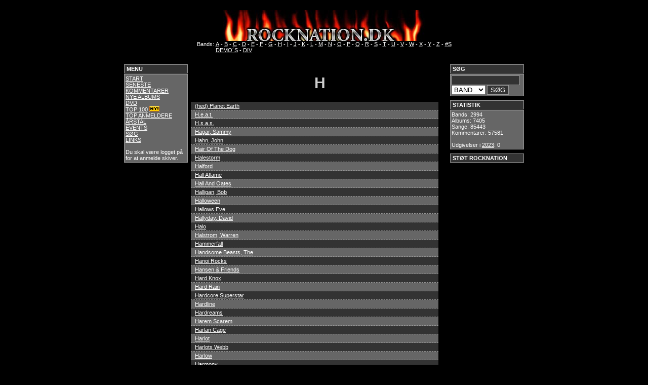

--- FILE ---
content_type: text/html; charset=ISO-8859-1
request_url: http://www.rocknation.dk/?mainpage=alfabet.php&page=H
body_size: 4269
content:
<!DOCTYPE HTML PUBLIC "-//W3C//DTD HTML 4.01 Transitional//EN" "http://www.w3.org/TR/html4/loose.dtd">
<html>
<head>
	<title>Rock Nation.dk</title>
	<meta http-equiv="Content-Type" content="text/html; charset=ISO-8859-1">
	<meta name="robots" content="all">
	<meta name="Title" content="Rock Nation.dk">
	<meta name="Description" content="HardRock, AOR, Metal og Glam anmeldelser.">
	<meta name="Keywords" content="rock, hard rock, aor, metal, musik, anmeldelser, hardrock, heavymetal, glam, glamrock, glam rock, covers, cd, cd covers, rock forum, rocknation, dk, ">
	<meta name="Robots" content="index,follow">
	<meta name="Revisit-after" content="5">
	<meta name="Author" content="-=MF=-">
	<meta name="Copyright" content="Rock Nation.Dk">
	<meta http-equiv="Content-language" content="dan">
	<meta name="DC.Title" content="Rock Nation.dk">
	<meta name="DC.Description" content="HardRock, AOR, Metal og Glam anmeldelser.">
	<meta name="DC.Subject" content="rock, hard rock, aor, metal, musik, anmeldelser, hardrock, heavymetal, glam, glamrock, glam rock, covers, cd, cd covers, rock forum, rocknation, dk, ">
	<meta name="DC.Creator" content="-=MF=-">
	<meta name="DC.Contributor" content="-=MP=- ">
	<meta name="DC.Rights" content="Rock Nation.Dk">
	<meta name="DC.Identifier" content="http://www.rocknation.dk">
	<meta name="DC.Publisher" content="-=MF=-">
	<link rel="schema.dc" href="http://purl.org/metadata/dublin_core_elements">
	<link rel="stylesheet" type="text/css" href="styles.css">
	<LINK REL="SHORTCUT ICON" HREF="http://www.rocknation.dk.dk/favicon.ico">
</head>
<script>
  (function(i,s,o,g,r,a,m){i['GoogleAnalyticsObject']=r;i[r]=i[r]||function(){
  (i[r].q=i[r].q||[]).push(arguments)},i[r].l=1*new Date();a=s.createElement(o),
  m=s.getElementsByTagName(o)[0];a.async=1;a.src=g;m.parentNode.insertBefore(a,m)
  })(window,document,'script','//www.google-analytics.com/analytics.js','ga');

  ga('create', 'UA-60055362-1', 'auto');
  ga('send', 'pageview');

</script>
<body>
		<div id="top">
			<div align="center">
	<BR>
	<img src="img/logo1.jpg" border="0" alt="www.rocknation.dk">
  <table cellspacing=0 cellpadding=0 border=0>
    <tr>
      <td valign="top">
		Bands:&nbsp;</td>
	  <td valign="top">
		<a href="?mainpage=alfabet.php&amp;page=A"> A</a> -
		<a href="?mainpage=alfabet.php&amp;page=B"> B</a> -
		<a href="?mainpage=alfabet.php&amp;page=C"> C</a> -
		<a href="?mainpage=alfabet.php&amp;page=D"> D</a> -
		<a href="?mainpage=alfabet.php&amp;page=E"> E</a> -
		<a href="?mainpage=alfabet.php&amp;page=F"> F</a> -
		<a href="?mainpage=alfabet.php&amp;page=G"> G</a> -
		<a href="?mainpage=alfabet.php&amp;page=H"> H</a> -
		<a href="?mainpage=alfabet.php&amp;page=I"> I</a> -
		<a href="?mainpage=alfabet.php&amp;page=J"> J</a> -
		<a href="?mainpage=alfabet.php&amp;page=K"> K</a> -
		<a href="?mainpage=alfabet.php&amp;page=L"> L</a> -
		<a href="?mainpage=alfabet.php&amp;page=M"> M</a> -
		<a href="?mainpage=alfabet.php&amp;page=N"> N</a> -
		<a href="?mainpage=alfabet.php&amp;page=O"> O</a> -
		<a href="?mainpage=alfabet.php&amp;page=P"> P</a> -
		<a href="?mainpage=alfabet.php&amp;page=Q"> Q</a> -
		<a href="?mainpage=alfabet.php&amp;page=R"> R</a> -
		<a href="?mainpage=alfabet.php&amp;page=S"> S</a> -
		<a href="?mainpage=alfabet.php&amp;page=T"> T</a> -
		<a href="?mainpage=alfabet.php&amp;page=U"> U</a> -
		<a href="?mainpage=alfabet.php&amp;page=V"> V</a> -
		<a href="?mainpage=alfabet.php&amp;page=W"> W</a> -
		<a href="?mainpage=alfabet.php&amp;page=X"> X</a> -
		<a href="?mainpage=alfabet.php&amp;page=Y"> Y</a> -
		<a href="?mainpage=alfabet.php&amp;page=Z"> Z</a> -
		<a href="?mainpage=alfabet.php&amp;page=nr"> #S</a><br />
		<a href="?mainpage=alfabet.php&amp;page=DEMO"> DEMO´S</a> - 
		<a href="?mainpage=alfabet.php&amp;page=DIV"> DIV</a>
	  </td>
	</tr>
    <tr>
      <td valign="top">
  </table>
</div>		</div>

		<div id="left">
			<div CLASS="header">MENU</div>
<div CLASS="content">
		<a href="?mainpage=welcome.php">START</a><BR>
		<!--<a href="?mainpage=news.php">SITE INFO</a><BR>-->
		<a href="?mainpage=new_comments.php">SENESTE KOMMENTARER</a><BR>
		<a href="?mainpage=new_albums.php">NYE ALBUMS</a><BR>
		<a href="?mainpage=dvd.php">DVD</a><BR>
		<!--<a href="http://www.hardrock1.webbyen.dk/" target="_blank">ROCK QUIZ</a> <img src="../img/ny.bmp" border="0"><BR>-->
		<a href="?mainpage=top100.php">TOP 100</a>  <img src="../img/ny.bmp" border="0"><BR>
		<a href="?mainpage=topanmeldere.php">TOP ANMELDERE</a><BR>
		<a href="?mainpage=udgivelseraar.php">ÅRSTAL </a><BR>
		<a href="?mainpage=events.php">EVENTS</a><BR>
		<!--<a href="?mainpage=koncert.php">KONCERT ANMELDELSER </a><BR>-->
		<!--<a href="?mainpage=interview.php">INTERVIEWS </a> <BR>-->
		<!--<a href="http://www.rockforum.dk" target="_blank">ROCKFORUM</a><BR>-->
		<a href="?mainpage=soening.php">SØG</a><BR>
		<a href="?mainpage=links.php"> LINKS</a><BR><BR>
		
		
				Du skal være logget på for at anmelde skiver.

</div>		</div>
		
		<div id="right">
			<div CLASS="header">SØG</div>
	<div CLASS="content">
	<form action="?mainpage=soge.php" method="post">	
	<input type="text" name="soegeord" size="15">
		<select size="1" name="valg">
			<option value="bands">BAND</option> 
			<option value="albums">ALBUM</option>
			<option value="songs">SANG</option>
			<!--<option value="deltagere">MEDLEM</option>--> 
		</select>
			<input type="submit" value="SØG"></form>		
	</div>



<div CLASS="header">STATISTIK</div>
<div CLASS="content">
	Bands:
	2994	<br />
	Albums:
	7405	<br />
	Sange:
	85443	<br />
	Kommentarer:
	57581	<br/><br />
	Udgivelser i <a href="?mainpage=year.php&page=2023">2023</a>:
	0	<br />
	
</div>

<div CLASS="header">STØT ROCKNATION</div>


<script async src="//pagead2.googlesyndication.com/pagead/js/adsbygoogle.js"></script>
<!-- Rigtbox -->
<ins class="adsbygoogle"
     style="display:inline-block;width:300px;height:600px"
     data-ad-client="ca-pub-1615416634816063"
     data-ad-slot="1586889630"></ins>
<script>
(adsbygoogle = window.adsbygoogle || []).push({});
</script>		</div>

		
				<div id="mainbox">
			<!DOCTYPE HTML PUBLIC "-//W3C//DTD HTML 4.01 Transitional//EN" "http://www.w3.org/TR/html4/loose.dtd">
<h1 CLASS="alfabet" align="center">H</h1>

<!-- <p align="center"><img border="0" src="img/barbedwire.gif" width="80%" height="35"></p> -->

<!-- her kommer noget kedelig php kode -->


		<table border="0" width="96%" cellspacing="0" cellpadding="0">

		<tr>
				<td CLASS="style0" align="left">
					<a href="?mainpage=album.php&bandname=(Hed) Planet Earth">
					(hed) Planet Earth</a>
				</td>
			</tr>



		<table border="0" width="96%" cellspacing="0" cellpadding="0">

		<tr>
				<td CLASS="style1" align="left">
					<a href="?mainpage=album.php&bandname=H.E.A.T.">
					H.e.a.t.</a>
				</td>
			</tr>



		<table border="0" width="96%" cellspacing="0" cellpadding="0">

		<tr>
				<td CLASS="style0" align="left">
					<a href="?mainpage=album.php&bandname=H.S.A.S.">
					H.s.a.s.</a>
				</td>
			</tr>



		<table border="0" width="96%" cellspacing="0" cellpadding="0">

		<tr>
				<td CLASS="style1" align="left">
					<a href="?mainpage=album.php&bandname=Hagar, Sammy">
					Hagar, Sammy</a>
				</td>
			</tr>



		<table border="0" width="96%" cellspacing="0" cellpadding="0">

		<tr>
				<td CLASS="style0" align="left">
					<a href="?mainpage=album.php&bandname=Hahn, John">
					Hahn, John</a>
				</td>
			</tr>



		<table border="0" width="96%" cellspacing="0" cellpadding="0">

		<tr>
				<td CLASS="style1" align="left">
					<a href="?mainpage=album.php&bandname=Hair Of The Dog">
					Hair Of The Dog</a>
				</td>
			</tr>



		<table border="0" width="96%" cellspacing="0" cellpadding="0">

		<tr>
				<td CLASS="style0" align="left">
					<a href="?mainpage=album.php&bandname=Halestorm">
					Halestorm</a>
				</td>
			</tr>



		<table border="0" width="96%" cellspacing="0" cellpadding="0">

		<tr>
				<td CLASS="style1" align="left">
					<a href="?mainpage=album.php&bandname=Halford">
					Halford</a>
				</td>
			</tr>



		<table border="0" width="96%" cellspacing="0" cellpadding="0">

		<tr>
				<td CLASS="style0" align="left">
					<a href="?mainpage=album.php&bandname=Hall Aflame">
					Hall Aflame</a>
				</td>
			</tr>



		<table border="0" width="96%" cellspacing="0" cellpadding="0">

		<tr>
				<td CLASS="style1" align="left">
					<a href="?mainpage=album.php&bandname=Hall And Oates">
					Hall And Oates</a>
				</td>
			</tr>



		<table border="0" width="96%" cellspacing="0" cellpadding="0">

		<tr>
				<td CLASS="style0" align="left">
					<a href="?mainpage=album.php&bandname=Halligan, Bob">
					Halligan, Bob</a>
				</td>
			</tr>



		<table border="0" width="96%" cellspacing="0" cellpadding="0">

		<tr>
				<td CLASS="style1" align="left">
					<a href="?mainpage=album.php&bandname=Halloween">
					Halloween</a>
				</td>
			</tr>



		<table border="0" width="96%" cellspacing="0" cellpadding="0">

		<tr>
				<td CLASS="style0" align="left">
					<a href="?mainpage=album.php&bandname=Hallows Eve">
					Hallows Eve</a>
				</td>
			</tr>



		<table border="0" width="96%" cellspacing="0" cellpadding="0">

		<tr>
				<td CLASS="style1" align="left">
					<a href="?mainpage=album.php&bandname=Hallyday, David">
					Hallyday, David</a>
				</td>
			</tr>



		<table border="0" width="96%" cellspacing="0" cellpadding="0">

		<tr>
				<td CLASS="style0" align="left">
					<a href="?mainpage=album.php&bandname=Halo">
					Halo</a>
				</td>
			</tr>



		<table border="0" width="96%" cellspacing="0" cellpadding="0">

		<tr>
				<td CLASS="style1" align="left">
					<a href="?mainpage=album.php&bandname=Halstrom, Warren">
					Halstrom, Warren</a>
				</td>
			</tr>



		<table border="0" width="96%" cellspacing="0" cellpadding="0">

		<tr>
				<td CLASS="style0" align="left">
					<a href="?mainpage=album.php&bandname=Hammerfall">
					Hammerfall</a>
				</td>
			</tr>



		<table border="0" width="96%" cellspacing="0" cellpadding="0">

		<tr>
				<td CLASS="style1" align="left">
					<a href="?mainpage=album.php&bandname=Handsome Beasts, The">
					Handsome Beasts, The</a>
				</td>
			</tr>



		<table border="0" width="96%" cellspacing="0" cellpadding="0">

		<tr>
				<td CLASS="style0" align="left">
					<a href="?mainpage=album.php&bandname=Hanoi Rocks">
					Hanoi Rocks</a>
				</td>
			</tr>



		<table border="0" width="96%" cellspacing="0" cellpadding="0">

		<tr>
				<td CLASS="style1" align="left">
					<a href="?mainpage=album.php&bandname=Hansen & Friends">
					Hansen & Friends</a>
				</td>
			</tr>



		<table border="0" width="96%" cellspacing="0" cellpadding="0">

		<tr>
				<td CLASS="style0" align="left">
					<a href="?mainpage=album.php&bandname=Hard Knox">
					Hard Knox</a>
				</td>
			</tr>



		<table border="0" width="96%" cellspacing="0" cellpadding="0">

		<tr>
				<td CLASS="style1" align="left">
					<a href="?mainpage=album.php&bandname=Hard Rain">
					Hard Rain</a>
				</td>
			</tr>



		<table border="0" width="96%" cellspacing="0" cellpadding="0">

		<tr>
				<td CLASS="style0" align="left">
					<a href="?mainpage=album.php&bandname=Hardcore Superstar">
					Hardcore Superstar</a>
				</td>
			</tr>



		<table border="0" width="96%" cellspacing="0" cellpadding="0">

		<tr>
				<td CLASS="style1" align="left">
					<a href="?mainpage=album.php&bandname=Hardline">
					Hardline</a>
				</td>
			</tr>



		<table border="0" width="96%" cellspacing="0" cellpadding="0">

		<tr>
				<td CLASS="style0" align="left">
					<a href="?mainpage=album.php&bandname=Hardreams ">
					Hardreams </a>
				</td>
			</tr>



		<table border="0" width="96%" cellspacing="0" cellpadding="0">

		<tr>
				<td CLASS="style1" align="left">
					<a href="?mainpage=album.php&bandname=Harem Scarem">
					Harem Scarem</a>
				</td>
			</tr>



		<table border="0" width="96%" cellspacing="0" cellpadding="0">

		<tr>
				<td CLASS="style0" align="left">
					<a href="?mainpage=album.php&bandname=Harlan Cage">
					Harlan Cage</a>
				</td>
			</tr>



		<table border="0" width="96%" cellspacing="0" cellpadding="0">

		<tr>
				<td CLASS="style1" align="left">
					<a href="?mainpage=album.php&bandname=HARLOT">
					Harlot</a>
				</td>
			</tr>



		<table border="0" width="96%" cellspacing="0" cellpadding="0">

		<tr>
				<td CLASS="style0" align="left">
					<a href="?mainpage=album.php&bandname=Harlots Webb">
					Harlots Webb</a>
				</td>
			</tr>



		<table border="0" width="96%" cellspacing="0" cellpadding="0">

		<tr>
				<td CLASS="style1" align="left">
					<a href="?mainpage=album.php&bandname=HARLOW">
					Harlow</a>
				</td>
			</tr>



		<table border="0" width="96%" cellspacing="0" cellpadding="0">

		<tr>
				<td CLASS="style0" align="left">
					<a href="?mainpage=album.php&bandname=Harmony">
					Harmony</a>
				</td>
			</tr>



		<table border="0" width="96%" cellspacing="0" cellpadding="0">

		<tr>
				<td CLASS="style1" align="left">
					<a href="?mainpage=album.php&bandname=Harris, Michael">
					Harris, Michael</a>
				</td>
			</tr>



		<table border="0" width="96%" cellspacing="0" cellpadding="0">

		<tr>
				<td CLASS="style0" align="left">
					<a href="?mainpage=album.php&bandname=Hart, Corey">
					Hart, Corey</a>
				</td>
			</tr>



		<table border="0" width="96%" cellspacing="0" cellpadding="0">

		<tr>
				<td CLASS="style1" align="left">
					<a href="?mainpage=album.php&bandname=Hart, Robert">
					Hart, Robert</a>
				</td>
			</tr>



		<table border="0" width="96%" cellspacing="0" cellpadding="0">

		<tr>
				<td CLASS="style0" align="left">
					<a href="?mainpage=album.php&bandname=Harter Attack">
					Harter Attack</a>
				</td>
			</tr>



		<table border="0" width="96%" cellspacing="0" cellpadding="0">

		<tr>
				<td CLASS="style1" align="left">
					<a href="?mainpage=album.php&bandname=Hartman, Lisa">
					Hartman, Lisa</a>
				</td>
			</tr>



		<table border="0" width="96%" cellspacing="0" cellpadding="0">

		<tr>
				<td CLASS="style0" align="left">
					<a href="?mainpage=album.php&bandname=Hartmann">
					Hartmann</a>
				</td>
			</tr>



		<table border="0" width="96%" cellspacing="0" cellpadding="0">

		<tr>
				<td CLASS="style1" align="left">
					<a href="?mainpage=album.php&bandname=Hate Eternal">
					Hate Eternal</a>
				</td>
			</tr>



		<table border="0" width="96%" cellspacing="0" cellpadding="0">

		<tr>
				<td CLASS="style0" align="left">
					<a href="?mainpage=album.php&bandname=Hatebreed">
					Hatebreed</a>
				</td>
			</tr>



		<table border="0" width="96%" cellspacing="0" cellpadding="0">

		<tr>
				<td CLASS="style1" align="left">
					<a href="?mainpage=album.php&bandname=Hatton, Susie">
					Hatton, Susie</a>
				</td>
			</tr>



		<table border="0" width="96%" cellspacing="0" cellpadding="0">

		<tr>
				<td CLASS="style0" align="left">
					<a href="?mainpage=album.php&bandname=Haunted, The">
					Haunted, The</a>
				</td>
			</tr>



		<table border="0" width="96%" cellspacing="0" cellpadding="0">

		<tr>
				<td CLASS="style1" align="left">
					<a href="?mainpage=album.php&bandname=Hawaii">
					Hawaii</a>
				</td>
			</tr>



		<table border="0" width="96%" cellspacing="0" cellpadding="0">

		<tr>
				<td CLASS="style0" align="left">
					<a href="?mainpage=album.php&bandname=Hawk">
					Hawk</a>
				</td>
			</tr>



		<table border="0" width="96%" cellspacing="0" cellpadding="0">

		<tr>
				<td CLASS="style1" align="left">
					<a href="?mainpage=album.php&bandname=Hawkes, Chesney">
					Hawkes, Chesney</a>
				</td>
			</tr>



		<table border="0" width="96%" cellspacing="0" cellpadding="0">

		<tr>
				<td CLASS="style0" align="left">
					<a href="?mainpage=album.php&bandname=Haynes, Warren">
					Haynes, Warren</a>
				</td>
			</tr>



		<table border="0" width="96%" cellspacing="0" cellpadding="0">

		<tr>
				<td CLASS="style1" align="left">
					<a href="?mainpage=album.php&bandname=Haywire">
					Haywire</a>
				</td>
			</tr>



		<table border="0" width="96%" cellspacing="0" cellpadding="0">

		<tr>
				<td CLASS="style0" align="left">
					<a href="?mainpage=album.php&bandname=Headpins">
					Headpins</a>
				</td>
			</tr>



		<table border="0" width="96%" cellspacing="0" cellpadding="0">

		<tr>
				<td CLASS="style1" align="left">
					<a href="?mainpage=album.php&bandname=Headrush">
					Headrush</a>
				</td>
			</tr>



		<table border="0" width="96%" cellspacing="0" cellpadding="0">

		<tr>
				<td CLASS="style0" align="left">
					<a href="?mainpage=album.php&bandname=Heads Or Tales">
					Heads Or Tales</a>
				</td>
			</tr>



		<table border="0" width="96%" cellspacing="0" cellpadding="0">

		<tr>
				<td CLASS="style1" align="left">
					<a href="?mainpage=album.php&bandname=Heads Up">
					Heads Up</a>
				</td>
			</tr>



		<table border="0" width="96%" cellspacing="0" cellpadding="0">

		<tr>
				<td CLASS="style0" align="left">
					<a href="?mainpage=album.php&bandname=Healey Band, The Jeff">
					Healey Band, The Jeff</a>
				</td>
			</tr>



		<table border="0" width="96%" cellspacing="0" cellpadding="0">

		<tr>
				<td CLASS="style1" align="left">
					<a href="?mainpage=album.php&bandname=Hear 'n Aid">
					Hear 'n Aid</a>
				</td>
			</tr>



		<table border="0" width="96%" cellspacing="0" cellpadding="0">

		<tr>
				<td CLASS="style0" align="left">
					<a href="?mainpage=album.php&bandname=Heart">
					Heart</a>
				</td>
			</tr>



		<table border="0" width="96%" cellspacing="0" cellpadding="0">

		<tr>
				<td CLASS="style1" align="left">
					<a href="?mainpage=album.php&bandname=Heartache City">
					Heartache City</a>
				</td>
			</tr>



		<table border="0" width="96%" cellspacing="0" cellpadding="0">

		<tr>
				<td CLASS="style0" align="left">
					<a href="?mainpage=album.php&bandname=Heartbreak Radio">
					Heartbreak Radio</a>
				</td>
			</tr>



		<table border="0" width="96%" cellspacing="0" cellpadding="0">

		<tr>
				<td CLASS="style1" align="left">
					<a href="?mainpage=album.php&bandname=Heartland">
					Heartland</a>
				</td>
			</tr>



		<table border="0" width="96%" cellspacing="0" cellpadding="0">

		<tr>
				<td CLASS="style0" align="left">
					<a href="?mainpage=album.php&bandname=Heartline">
					Heartline</a>
				</td>
			</tr>



		<table border="0" width="96%" cellspacing="0" cellpadding="0">

		<tr>
				<td CLASS="style1" align="left">
					<a href="?mainpage=album.php&bandname=Heartplay">
					Heartplay</a>
				</td>
			</tr>



		<table border="0" width="96%" cellspacing="0" cellpadding="0">

		<tr>
				<td CLASS="style0" align="left">
					<a href="?mainpage=album.php&bandname=Heat, The">
					Heat, The</a>
				</td>
			</tr>



		<table border="0" width="96%" cellspacing="0" cellpadding="0">

		<tr>
				<td CLASS="style1" align="left">
					<a href="?mainpage=album.php&bandname=Heathen">
					Heathen</a>
				</td>
			</tr>



		<table border="0" width="96%" cellspacing="0" cellpadding="0">

		<tr>
				<td CLASS="style0" align="left">
					<a href="?mainpage=album.php&bandname=Heaven">
					Heaven</a>
				</td>
			</tr>



		<table border="0" width="96%" cellspacing="0" cellpadding="0">

		<tr>
				<td CLASS="style1" align="left">
					<a href="?mainpage=album.php&bandname=Heaven (Michele Luppi's)">
					Heaven (michele Luppi's)</a>
				</td>
			</tr>



		<table border="0" width="96%" cellspacing="0" cellpadding="0">

		<tr>
				<td CLASS="style0" align="left">
					<a href="?mainpage=album.php&bandname=Heaven And Earth">
					Heaven And Earth</a>
				</td>
			</tr>



		<table border="0" width="96%" cellspacing="0" cellpadding="0">

		<tr>
				<td CLASS="style1" align="left">
					<a href="?mainpage=album.php&bandname=Heaven And Hell">
					Heaven And Hell</a>
				</td>
			</tr>



		<table border="0" width="96%" cellspacing="0" cellpadding="0">

		<tr>
				<td CLASS="style0" align="left">
					<a href="?mainpage=album.php&bandname=Heavenly">
					Heavenly</a>
				</td>
			</tr>



		<table border="0" width="96%" cellspacing="0" cellpadding="0">

		<tr>
				<td CLASS="style1" align="left">
					<a href="?mainpage=album.php&bandname=HEAVENS EDGE">
					Heavens Edge</a>
				</td>
			</tr>



		<table border="0" width="96%" cellspacing="0" cellpadding="0">

		<tr>
				<td CLASS="style0" align="left">
					<a href="?mainpage=album.php&bandname=Heavens Fire">
					Heavens Fire</a>
				</td>
			</tr>



		<table border="0" width="96%" cellspacing="0" cellpadding="0">

		<tr>
				<td CLASS="style1" align="left">
					<a href="?mainpage=album.php&bandname=Heavens Gate">
					Heavens Gate</a>
				</td>
			</tr>



		<table border="0" width="96%" cellspacing="0" cellpadding="0">

		<tr>
				<td CLASS="style0" align="left">
					<a href="?mainpage=album.php&bandname=Heavens Trail">
					Heavens Trail</a>
				</td>
			</tr>



		<table border="0" width="96%" cellspacing="0" cellpadding="0">

		<tr>
				<td CLASS="style1" align="left">
					<a href="?mainpage=album.php&bandname=heavy bones">
					Heavy Bones</a>
				</td>
			</tr>



		<table border="0" width="96%" cellspacing="0" cellpadding="0">

		<tr>
				<td CLASS="style0" align="left">
					<a href="?mainpage=album.php&bandname=Heavy Pettin'">
					Heavy Pettin'</a>
				</td>
			</tr>



		<table border="0" width="96%" cellspacing="0" cellpadding="0">

		<tr>
				<td CLASS="style1" align="left">
					<a href="?mainpage=album.php&bandname=Heavy's, The">
					Heavy's, The</a>
				</td>
			</tr>



		<table border="0" width="96%" cellspacing="0" cellpadding="0">

		<tr>
				<td CLASS="style0" align="left">
					<a href="?mainpage=album.php&bandname=Heir Apparent">
					Heir Apparent</a>
				</td>
			</tr>



		<table border="0" width="96%" cellspacing="0" cellpadding="0">

		<tr>
				<td CLASS="style1" align="left">
					<a href="?mainpage=album.php&bandname=Helicon">
					Helicon</a>
				</td>
			</tr>



		<table border="0" width="96%" cellspacing="0" cellpadding="0">

		<tr>
				<td CLASS="style0" align="left">
					<a href="?mainpage=album.php&bandname=Helix">
					Helix</a>
				</td>
			</tr>



		<table border="0" width="96%" cellspacing="0" cellpadding="0">

		<tr>
				<td CLASS="style1" align="left">
					<a href="?mainpage=album.php&bandname=Heljareyga">
					Heljareyga</a>
				</td>
			</tr>



		<table border="0" width="96%" cellspacing="0" cellpadding="0">

		<tr>
				<td CLASS="style0" align="left">
					<a href="?mainpage=album.php&bandname=Hell">
					Hell</a>
				</td>
			</tr>



		<table border="0" width="96%" cellspacing="0" cellpadding="0">

		<tr>
				<td CLASS="style1" align="left">
					<a href="?mainpage=album.php&bandname=Hell In The Club">
					Hell In The Club</a>
				</td>
			</tr>



		<table border="0" width="96%" cellspacing="0" cellpadding="0">

		<tr>
				<td CLASS="style0" align="left">
					<a href="?mainpage=album.php&bandname=Hellion">
					Hellion</a>
				</td>
			</tr>



		<table border="0" width="96%" cellspacing="0" cellpadding="0">

		<tr>
				<td CLASS="style1" align="left">
					<a href="?mainpage=album.php&bandname=Helloïse">
					Helloïse</a>
				</td>
			</tr>



		<table border="0" width="96%" cellspacing="0" cellpadding="0">

		<tr>
				<td CLASS="style0" align="left">
					<a href="?mainpage=album.php&bandname=Helloween">
					Helloween</a>
				</td>
			</tr>



		<table border="0" width="96%" cellspacing="0" cellpadding="0">

		<tr>
				<td CLASS="style1" align="left">
					<a href="?mainpage=album.php&bandname=Hellyeah">
					Hellyeah</a>
				</td>
			</tr>



		<table border="0" width="96%" cellspacing="0" cellpadding="0">

		<tr>
				<td CLASS="style0" align="left">
					<a href="?mainpage=album.php&bandname=Helstar">
					Helstar</a>
				</td>
			</tr>



		<table border="0" width="96%" cellspacing="0" cellpadding="0">

		<tr>
				<td CLASS="style1" align="left">
					<a href="?mainpage=album.php&bandname=Helter Skelter">
					Helter Skelter</a>
				</td>
			</tr>



		<table border="0" width="96%" cellspacing="0" cellpadding="0">

		<tr>
				<td CLASS="style0" align="left">
					<a href="?mainpage=album.php&bandname=Henley, Don">
					Henley, Don</a>
				</td>
			</tr>



		<table border="0" width="96%" cellspacing="0" cellpadding="0">

		<tr>
				<td CLASS="style1" align="left">
					<a href="?mainpage=album.php&bandname=Hensley, Ken">
					Hensley, Ken</a>
				</td>
			</tr>



		<table border="0" width="96%" cellspacing="0" cellpadding="0">

		<tr>
				<td CLASS="style0" align="left">
					<a href="?mainpage=album.php&bandname=HERICANE ALICE">
					Hericane Alice</a>
				</td>
			</tr>



		<table border="0" width="96%" cellspacing="0" cellpadding="0">

		<tr>
				<td CLASS="style1" align="left">
					<a href="?mainpage=album.php&bandname=HERO">
					Hero</a>
				</td>
			</tr>



		<table border="0" width="96%" cellspacing="0" cellpadding="0">

		<tr>
				<td CLASS="style0" align="left">
					<a href="?mainpage=album.php&bandname=Hess">
					Hess</a>
				</td>
			</tr>



		<table border="0" width="96%" cellspacing="0" cellpadding="0">

		<tr>
				<td CLASS="style1" align="left">
					<a href="?mainpage=album.php&bandname=High Noon ">
					High Noon </a>
				</td>
			</tr>



		<table border="0" width="96%" cellspacing="0" cellpadding="0">

		<tr>
				<td CLASS="style0" align="left">
					<a href="?mainpage=album.php&bandname=High Tension ">
					High Tension </a>
				</td>
			</tr>



		<table border="0" width="96%" cellspacing="0" cellpadding="0">

		<tr>
				<td CLASS="style1" align="left">
					<a href="?mainpage=album.php&bandname=High Voltage">
					High Voltage</a>
				</td>
			</tr>



		<table border="0" width="96%" cellspacing="0" cellpadding="0">

		<tr>
				<td CLASS="style0" align="left">
					<a href="?mainpage=album.php&bandname=Higher Ground">
					Higher Ground</a>
				</td>
			</tr>



		<table border="0" width="96%" cellspacing="0" cellpadding="0">

		<tr>
				<td CLASS="style1" align="left">
					<a href="?mainpage=album.php&bandname=Him">
					Him</a>
				</td>
			</tr>



		<table border="0" width="96%" cellspacing="0" cellpadding="0">

		<tr>
				<td CLASS="style0" align="left">
					<a href="?mainpage=album.php&bandname=Hit The Ground Runnin'">
					Hit The Ground Runnin'</a>
				</td>
			</tr>



		<table border="0" width="96%" cellspacing="0" cellpadding="0">

		<tr>
				<td CLASS="style1" align="left">
					<a href="?mainpage=album.php&bandname=Hitchcock, Toby">
					Hitchcock, Toby</a>
				</td>
			</tr>



		<table border="0" width="96%" cellspacing="0" cellpadding="0">

		<tr>
				<td CLASS="style0" align="left">
					<a href="?mainpage=album.php&bandname=Hittman">
					Hittman</a>
				</td>
			</tr>



		<table border="0" width="96%" cellspacing="0" cellpadding="0">

		<tr>
				<td CLASS="style1" align="left">
					<a href="?mainpage=album.php&bandname=HNR">
					Hnr</a>
				</td>
			</tr>



		<table border="0" width="96%" cellspacing="0" cellpadding="0">

		<tr>
				<td CLASS="style0" align="left">
					<a href="?mainpage=album.php&bandname=Hoffmann, Wolf">
					Hoffmann, Wolf</a>
				</td>
			</tr>



		<table border="0" width="96%" cellspacing="0" cellpadding="0">

		<tr>
				<td CLASS="style1" align="left">
					<a href="?mainpage=album.php&bandname=Holland">
					Holland</a>
				</td>
			</tr>



		<table border="0" width="96%" cellspacing="0" cellpadding="0">

		<tr>
				<td CLASS="style0" align="left">
					<a href="?mainpage=album.php&bandname=Hollywood Rose">
					Hollywood Rose</a>
				</td>
			</tr>



		<table border="0" width="96%" cellspacing="0" cellpadding="0">

		<tr>
				<td CLASS="style1" align="left">
					<a href="?mainpage=album.php&bandname=Hollywood Vampires">
					Hollywood Vampires</a>
				</td>
			</tr>



		<table border="0" width="96%" cellspacing="0" cellpadding="0">

		<tr>
				<td CLASS="style0" align="left">
					<a href="?mainpage=album.php&bandname=Holmes, Chris">
					Holmes, Chris</a>
				</td>
			</tr>



		<table border="0" width="96%" cellspacing="0" cellpadding="0">

		<tr>
				<td CLASS="style1" align="left">
					<a href="?mainpage=album.php&bandname=Holocaust">
					Holocaust</a>
				</td>
			</tr>



		<table border="0" width="96%" cellspacing="0" cellpadding="0">

		<tr>
				<td CLASS="style0" align="left">
					<a href="?mainpage=album.php&bandname=Holy Moses">
					Holy Moses</a>
				</td>
			</tr>



		<table border="0" width="96%" cellspacing="0" cellpadding="0">

		<tr>
				<td CLASS="style1" align="left">
					<a href="?mainpage=album.php&bandname=Holy Mother">
					Holy Mother</a>
				</td>
			</tr>



		<table border="0" width="96%" cellspacing="0" cellpadding="0">

		<tr>
				<td CLASS="style0" align="left">
					<a href="?mainpage=album.php&bandname=HOLY SOLDIER">
					Holy Soldier</a>
				</td>
			</tr>



		<table border="0" width="96%" cellspacing="0" cellpadding="0">

		<tr>
				<td CLASS="style1" align="left">
					<a href="?mainpage=album.php&bandname=Honeymoon Suite">
					Honeymoon Suite</a>
				</td>
			</tr>



		<table border="0" width="96%" cellspacing="0" cellpadding="0">

		<tr>
				<td CLASS="style0" align="left">
					<a href="?mainpage=album.php&bandname=Hooters">
					Hooters</a>
				</td>
			</tr>



		<table border="0" width="96%" cellspacing="0" cellpadding="0">

		<tr>
				<td CLASS="style1" align="left">
					<a href="?mainpage=album.php&bandname=Hooters, The">
					Hooters, The</a>
				</td>
			</tr>



		<table border="0" width="96%" cellspacing="0" cellpadding="0">

		<tr>
				<td CLASS="style0" align="left">
					<a href="?mainpage=album.php&bandname=Horakane">
					Horakane</a>
				</td>
			</tr>



		<table border="0" width="96%" cellspacing="0" cellpadding="0">

		<tr>
				<td CLASS="style1" align="left">
					<a href="?mainpage=album.php&bandname=Horizon">
					Horizon</a>
				</td>
			</tr>



		<table border="0" width="96%" cellspacing="0" cellpadding="0">

		<tr>
				<td CLASS="style0" align="left">
					<a href="?mainpage=album.php&bandname=Horizon (SE)">
					Horizon (se)</a>
				</td>
			</tr>



		<table border="0" width="96%" cellspacing="0" cellpadding="0">

		<tr>
				<td CLASS="style1" align="left">
					<a href="?mainpage=album.php&bandname=Horrorscope">
					Horrorscope</a>
				</td>
			</tr>



		<table border="0" width="96%" cellspacing="0" cellpadding="0">

		<tr>
				<td CLASS="style0" align="left">
					<a href="?mainpage=album.php&bandname=Hot Boy">
					Hot Boy</a>
				</td>
			</tr>



		<table border="0" width="96%" cellspacing="0" cellpadding="0">

		<tr>
				<td CLASS="style1" align="left">
					<a href="?mainpage=album.php&bandname=Hot Leg">
					Hot Leg</a>
				</td>
			</tr>



		<table border="0" width="96%" cellspacing="0" cellpadding="0">

		<tr>
				<td CLASS="style0" align="left">
					<a href="?mainpage=album.php&bandname=Hot Legs">
					Hot Legs</a>
				</td>
			</tr>



		<table border="0" width="96%" cellspacing="0" cellpadding="0">

		<tr>
				<td CLASS="style1" align="left">
					<a href="?mainpage=album.php&bandname=Hotel Hunger">
					Hotel Hunger</a>
				</td>
			</tr>



		<table border="0" width="96%" cellspacing="0" cellpadding="0">

		<tr>
				<td CLASS="style0" align="left">
					<a href="?mainpage=album.php&bandname=Hotshot">
					Hotshot</a>
				</td>
			</tr>



		<table border="0" width="96%" cellspacing="0" cellpadding="0">

		<tr>
				<td CLASS="style1" align="left">
					<a href="?mainpage=album.php&bandname=Hotwire">
					Hotwire</a>
				</td>
			</tr>



		<table border="0" width="96%" cellspacing="0" cellpadding="0">

		<tr>
				<td CLASS="style0" align="left">
					<a href="?mainpage=album.php&bandname=House Of Lords">
					House Of Lords</a>
				</td>
			</tr>



		<table border="0" width="96%" cellspacing="0" cellpadding="0">

		<tr>
				<td CLASS="style1" align="left">
					<a href="?mainpage=album.php&bandname=House Of Mirrors">
					House Of Mirrors</a>
				</td>
			</tr>



		<table border="0" width="96%" cellspacing="0" cellpadding="0">

		<tr>
				<td CLASS="style0" align="left">
					<a href="?mainpage=album.php&bandname=House Of Shakira">
					House Of Shakira</a>
				</td>
			</tr>



		<table border="0" width="96%" cellspacing="0" cellpadding="0">

		<tr>
				<td CLASS="style1" align="left">
					<a href="?mainpage=album.php&bandname=Housholder, Darren">
					Housholder, Darren</a>
				</td>
			</tr>



		<table border="0" width="96%" cellspacing="0" cellpadding="0">

		<tr>
				<td CLASS="style0" align="left">
					<a href="?mainpage=album.php&bandname=Houston">
					Houston</a>
				</td>
			</tr>



		<table border="0" width="96%" cellspacing="0" cellpadding="0">

		<tr>
				<td CLASS="style1" align="left">
					<a href="?mainpage=album.php&bandname=Howe II">
					Howe Ii</a>
				</td>
			</tr>



		<table border="0" width="96%" cellspacing="0" cellpadding="0">

		<tr>
				<td CLASS="style0" align="left">
					<a href="?mainpage=album.php&bandname=Howe, Greg">
					Howe, Greg</a>
				</td>
			</tr>



		<table border="0" width="96%" cellspacing="0" cellpadding="0">

		<tr>
				<td CLASS="style1" align="left">
					<a href="?mainpage=album.php&bandname=Howell, Kurt">
					Howell, Kurt</a>
				</td>
			</tr>



		<table border="0" width="96%" cellspacing="0" cellpadding="0">

		<tr>
				<td CLASS="style0" align="left">
					<a href="?mainpage=album.php&bandname=Hughes And Thrall">
					Hughes And Thrall</a>
				</td>
			</tr>



		<table border="0" width="96%" cellspacing="0" cellpadding="0">

		<tr>
				<td CLASS="style1" align="left">
					<a href="?mainpage=album.php&bandname=Hughes Group, The Bryan">
					Hughes Group, The Bryan</a>
				</td>
			</tr>



		<table border="0" width="96%" cellspacing="0" cellpadding="0">

		<tr>
				<td CLASS="style0" align="left">
					<a href="?mainpage=album.php&bandname=Hughes Turner Project ">
					Hughes Turner Project </a>
				</td>
			</tr>



		<table border="0" width="96%" cellspacing="0" cellpadding="0">

		<tr>
				<td CLASS="style1" align="left">
					<a href="?mainpage=album.php&bandname=Hughes, Gary">
					Hughes, Gary</a>
				</td>
			</tr>



		<table border="0" width="96%" cellspacing="0" cellpadding="0">

		<tr>
				<td CLASS="style0" align="left">
					<a href="?mainpage=album.php&bandname=Hughes, Glenn">
					Hughes, Glenn</a>
				</td>
			</tr>



		<table border="0" width="96%" cellspacing="0" cellpadding="0">

		<tr>
				<td CLASS="style1" align="left">
					<a href="?mainpage=album.php&bandname=Hugo">
					Hugo</a>
				</td>
			</tr>



		<table border="0" width="96%" cellspacing="0" cellpadding="0">

		<tr>
				<td CLASS="style0" align="left">
					<a href="?mainpage=album.php&bandname=HUMAN CLAY">
					Human Clay</a>
				</td>
			</tr>



		<table border="0" width="96%" cellspacing="0" cellpadding="0">

		<tr>
				<td CLASS="style1" align="left">
					<a href="?mainpage=album.php&bandname=Human Fortress">
					Human Fortress</a>
				</td>
			</tr>



		<table border="0" width="96%" cellspacing="0" cellpadding="0">

		<tr>
				<td CLASS="style0" align="left">
					<a href="?mainpage=album.php&bandname=Hunter">
					Hunter</a>
				</td>
			</tr>



		<table border="0" width="96%" cellspacing="0" cellpadding="0">

		<tr>
				<td CLASS="style1" align="left">
					<a href="?mainpage=album.php&bandname=Hurricane">
					Hurricane</a>
				</td>
			</tr>



		<table border="0" width="96%" cellspacing="0" cellpadding="0">

		<tr>
				<td CLASS="style0" align="left">
					<a href="?mainpage=album.php&bandname=Hurricane Alice">
					Hurricane Alice</a>
				</td>
			</tr>



		<table border="0" width="96%" cellspacing="0" cellpadding="0">

		<tr>
				<td CLASS="style1" align="left">
					<a href="?mainpage=album.php&bandname=Hurricane Party">
					Hurricane Party</a>
				</td>
			</tr>



		<table border="0" width="96%" cellspacing="0" cellpadding="0">

		<tr>
				<td CLASS="style0" align="left">
					<a href="?mainpage=album.php&bandname=Hybrid Ice">
					Hybrid Ice</a>
				</td>
			</tr>



		<table border="0" width="96%" cellspacing="0" cellpadding="0">

		<tr>
				<td CLASS="style1" align="left">
					<a href="?mainpage=album.php&bandname=Hysterica">
					Hysterica</a>
				</td>
			</tr>



</table>	</div>

		<div id="left2">
					</div> 
</body>

</html>

--- FILE ---
content_type: text/html; charset=utf-8
request_url: https://www.google.com/recaptcha/api2/aframe
body_size: 265
content:
<!DOCTYPE HTML><html><head><meta http-equiv="content-type" content="text/html; charset=UTF-8"></head><body><script nonce="TZv8Ioo2lLm5geGH5TupLA">/** Anti-fraud and anti-abuse applications only. See google.com/recaptcha */ try{var clients={'sodar':'https://pagead2.googlesyndication.com/pagead/sodar?'};window.addEventListener("message",function(a){try{if(a.source===window.parent){var b=JSON.parse(a.data);var c=clients[b['id']];if(c){var d=document.createElement('img');d.src=c+b['params']+'&rc='+(localStorage.getItem("rc::a")?sessionStorage.getItem("rc::b"):"");window.document.body.appendChild(d);sessionStorage.setItem("rc::e",parseInt(sessionStorage.getItem("rc::e")||0)+1);localStorage.setItem("rc::h",'1762285848553');}}}catch(b){}});window.parent.postMessage("_grecaptcha_ready", "*");}catch(b){}</script></body></html>

--- FILE ---
content_type: text/css
request_url: http://www.rocknation.dk/styles.css
body_size: 868
content:
/* Layout Stylesheet */ 

body
{
	margin-left:auto;
	margin-right:auto;
	height: 639px;
	width: 790px;
	background:#000000;
	font-family: Arial,Verdana, Serif;
	font-size: 11px;
}

#top
{
	float:left;
	width:790px;
	height:119px;	
}

#right
{
	float:right;
	height:520px;	
	width:146px;
}

#left
{
	float:left;
	height:415px;	
	width:126px;
}
#left2
{
	float:left;
	height:120px;	
	width:126px;
}

#mainbox
{
	float:right;
	margin-right: 2px;
	margin-left: 4px;
	width:510px;
	height:520px;	
}

a {
	font-family: Arial, Verdana, Serif;
	color: #ffffff;
	font-size: 11px;
	text-decoration: underline;	
}

a:hover {
	font-family: Arial, Verdana, Serif;
	color: #ff3333;
	font-size: 11px;
	text-decoration: underline;
}


div {
	color: #ffffff;
	font-family: Arial,Verdana;
	font-size: 11px;
	border: 0px solid #ffff00;
}

td {
	color: #ffffff;
	font-family: Arial,Verdana;
	font-size: 11px;
	border: 0px solid #ffff00;
}


div.content {
	background:#666666;
	border: 1px solid #999999;
	padding: 2px;
	margin-bottom: 8px;		
}

div.header {
	padding: 2px;
	padding-left: 4px;	
	font-weight: bold;
	background: #333333;	
	border: 1px solid #999999;	
	margin-bottom: 1px;
}

td.list-header {
	padding: 2px;
	padding-left: 8px;	
	padding-right: 8px;
	color: #ffffff;
	font-family: Arial,Verdana;
	font-size: 11px;
	background: #333333;	
	margin-top: 30px;	
}

td.list-content {
	color: #ffffff;
	font-family: Arial,Verdana;
	font-size: 11px;
	background:#666666;	
	border-bottom: 1px dashed #000000;
	padding: 8px;	
}

td.list-bottom {
	padding: 2px;
	padding-right: 8px;	
	color: #ffffff;
	font-family: Arial,Verdana;
	font-size: 11px;
	background: #666666;	
	margin: 0px;
	border-bottom: 4px solid #000000;
}

td.style0 {
	padding: 2px;
	padding-left: 8px;
	padding-right: 8px;
	color: #ffffff;
	font-family: Arial,Verdana;
	font-size: 11px;
	background: #333333;	
	margin: 0px;
	border-bottom: 1px dashed #999999;
}

td.style1 {
	padding: 2px;
	padding-left: 8px;
	padding-right: 8px;
	color: #ffffff;
	font-family: Arial,Verdana;
	font-size: 11px;
	background: #666666;	
	margin: 0px;
	border-bottom: 1px dashed #999999;	
}

input {
	border: 1px solid #999999;
	border-bottom: 1px solid #999999;
	background: #333333;
	color: #ffffff;
}

input.button {
	border: 1px solid #003300;
	border-top: 1px solid #669966;
	background: #063D98;
	color: #ccffcc;
}

#box {
	position: relative;
	padding: 4px;
}

#comment
{
	border: 2px solid #ccc;	
	color: #ccc;
}


#stats {	
	border: 1px solid #ccc;
	color: #ccc;	
}

#coverbox {
	position:relative;
	width:234px;
	left: 0px;
	top: 0px;
	float: left;
}

#infobox {
	position:relative;
	width:237px;
	top: 0px;
	left:0px;	
	z-index: 5;
	float: right;
}

#rating {
	position:relative;
	width:237px;
	top: 5px;
	left:0px;	
	z-index: 5;
	float: right;
}

#all_infobox {
	position:relative;
	width:475px;
	left: 0px;
	top: 0px;
}

#songbox {
	position:relative;
}

#reviewbox {
	position:relative;
	width:475px;
	top: 0px;
	left:0px;
} 

#all_comments {
	position:relative;
	width:475px;
	left:0px;
	top: 0px;
}

p {
	font-family: "Times New Roman", arial, verdana, serif;
	font-size: 14px;
}

h1.alfabet {
	font-family: tahoma, Verdana, arial;
	color: #ccc;
	font-size: 30px;
}

h1 {
	font-family: "Times New Roman", arial, verdana, serif;
	color: #ccc;	
}

h2 {
	font-family: "Times New Roman", arial, verdana, serif;	
}

h3 {
	font-family: "Times New Roman", arial, verdana, serif;
	font-size: 16px;
}


#new_comment {
	padding: 5px 0px 5px 0px;
}


--- FILE ---
content_type: text/plain
request_url: https://www.google-analytics.com/j/collect?v=1&_v=j102&a=2116690296&t=pageview&_s=1&dl=http%3A%2F%2Fwww.rocknation.dk%2F%3Fmainpage%3Dalfabet.php%26page%3DH&ul=en-us%40posix&dt=Rock%20Nation.dk&sr=1280x720&vp=1280x720&_u=IEBAAEABAAAAACAAI~&jid=529009636&gjid=775797407&cid=1546944129.1762285847&tid=UA-60055362-1&_gid=509060014.1762285847&_r=1&_slc=1&z=834224175
body_size: -285
content:
2,cG-GGH4BTF56J